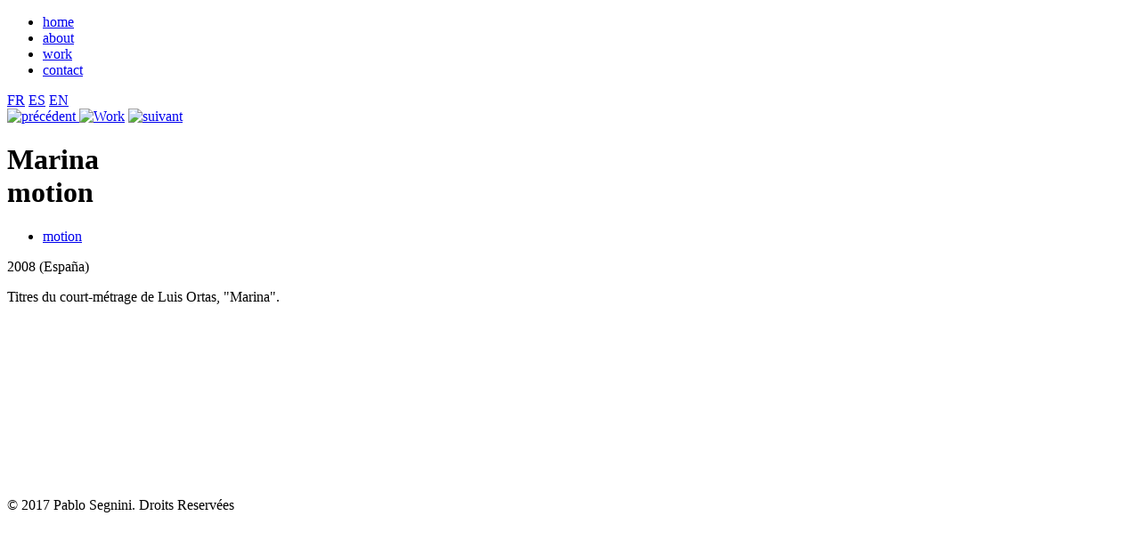

--- FILE ---
content_type: text/html; charset=utf-8
request_url: https://www.pablosegnini.com/Marina
body_size: 2960
content:

<!DOCTYPE html PUBLIC "-//W3C//DTD XHTML 1.0 Transitional//EN" "http://www.w3.org/TR/xhtml1/DTD/xhtml1-transitional.dtd">
<html xmlns="http://www.w3.org/1999/xhtml" xml:lang="fr" lang="fr" dir="ltr">
<head>
<title>Marina - pablo segnini</title>
<meta name="description" content="Court-m&#233;trage de Luis Ortas, r&#233;alisateur mallorquin" />
<meta http-equiv="Content-Type" content="text/html; charset=utf-8" />
<meta name="generator" content="SPIP 2.1.19 [19922]" />
<meta name="keywords" content="Pablo Segnini, design, design interactif, interactive design, diseño interactivo, webdesign, web design, design web, diseño web, multimédia, multimedia, direction artistique, director artístico, art director, graphic design, diseño gráfico, user interface design, UI, UX, arquitectura de la información, paris, france, barcelona, españa, catalunya, motion design, digital design, segnini." />
<meta name="viewport" content="initial-scale=1.0, width=device-width, maximum-scale=1.0"/>

<link rel="shortcut icon" href="favicon.ico">
<link rel="apple-touch-icon" sizes="180x180" href="/apple-touch-icon.png">
<link rel="icon" type="image/png" sizes="32x32" href="/favicon-32x32.png">
<link rel="icon" type="image/png" sizes="16x16" href="/favicon-16x16.png">
<link rel="manifest" href="/manifest.json">
<link rel="mask-icon" href="/safari-pinned-tab.svg" color="#6a6a6a">
<meta name="theme-color" content="#f2c22b">

	
<link rel="alternate" type="application/rss+xml" title="Syndiquer tout le site" href="https://www.pablosegnini.com/spip.php?page=backend" />

<link rel="stylesheet" href="squelettes/css/test2017.css" type="text/css" media="screen" />

<!--<link href="squelettes/css/jquery.mCustomScrollbar.css" rel="stylesheet" type="text/css" />
<link rel="stylesheet" href="squelettes/photoswipe.css" type="text/css" media="all" />
<link href='http://fonts.googleapis.com/css?family=Open+Sans:300italic,400italic,800italic,400,800,300,700' rel='stylesheet' type='text/css' />-->

<!-- FACEBOOK OPEN GRAPH -->
<meta property="og:title" content="PabloSegnini.com : works!"/>
<meta property="og:type" content="website"/>
<meta property="og:image" content="https://www.pablosegnini.com/plug.jpg"/>
<meta property="og:url" content="https://www.pablosegnini.com"/>
<meta property="og:site_name" content="Pablo Segnini - Portfolio"/>
<meta property="og:description" content="Hola! soy director artístico, vivo entre Paris y Barcelona. Este es mi portfolio, espero que te guste."/>
<meta property="fb:admins" content="727092713"/>
<!-- END FACEBOOK OPEN GRAPH!-->
<link rel='stylesheet' type='text/css' media='all' href='extensions/porte_plume/css/barre_outils.css' />
<link rel='stylesheet' type='text/css' media='all' href='https://www.pablosegnini.com/spip.php?page=barre_outils_icones.css' />

<script src="prive/javascript/jquery.js" type="text/javascript"></script>

<script src="prive/javascript/jquery.form.js" type="text/javascript"></script>

<script src="prive/javascript/ajaxCallback.js" type="text/javascript"></script>

<script src="prive/javascript/jquery.cookie.js" type="text/javascript"></script>
<!-- insert_head --><!--[if lt IE 7]>
	<script src='extensions/msie_compat/javascript/jquery.ifixpng.js'></script>
	<script type='text/javascript'>//<![CDATA[
		jQuery.ifixpng('rien.gif');		
		function fixie() {
			jQuery('img').ifixpng();
		}
		$(document).ready(function() { fixie(); });
		onAjaxLoad(fixie);	
	//]]></script>
<![endif]-->
<script type='text/javascript' src='extensions/porte_plume/javascript/xregexp-min.js'></script>
<script type='text/javascript' src='extensions/porte_plume/javascript/jquery.markitup_pour_spip.js'></script>
<script type='text/javascript' src='extensions/porte_plume/javascript/jquery.previsu_spip.js'></script>
<script type='text/javascript' src='https://www.pablosegnini.com/spip.php?page=porte_plume_start.js&amp;lang=fr'></script>


<!--<script type="text/javascript" src="http://use.typekit.com/koo1dmn.js"></script>
<script type="text/javascript">try{Typekit.load();}catch(e){}</script>-->
<script src="https://ajax.googleapis.com/ajax/libs/jquery/1.7/jquery.min.js"></script>
<!--<script src="http://ajax.googleapis.com/ajax/libs/jqueryui/1.8/jquery-ui.min.js"></script>
<script src="squelettes/javascript/jquery.scrollTo-min.js" type="text/javascript" charset="utf-8"></script>
<script src="squelettes/javascript/jquery.serialScroll-min.js" type="text/javascript" charset="utf-8"></script>
<script src="squelettes/javascript/jquery.localscroll.js" type="text/javascript" charset="utf-8"></script>
<script src="squelettes/javascript/jquery.mousewheel.min.js"></script>
<script src="squelettes/javascript/jquery.mCustomScrollbar.js"></script>
<script src="squelettes/javascript/response.0.3.1.min.js" type="text/javascript" charset="utf-8"></script>
<script src="squelettes/javascript/pablo.js" type="text/javascript" charset="utf-8"></script>
-->

<script>
jQuery(function($) {
    $(".menu").click(function() {
        $(this).toggleClass("menuactive");
    });
});
</script>
<script>
jQuery(function($) {
    $(".menu ul li a").click(function() {
        $(".menu").toggleClass("menuactive");
    });
});
</script>
</head>

    <div class="menu">
		<ul>
			<li><a href="https://www.pablosegnini.com/#intro">home</a></li>
			<li><a href="https://www.pablosegnini.com/#about">about</a></li>
			<li><a href="https://www.pablosegnini.com/#work">work</a></li>
			<!--<li><a href="https://www.pablosegnini.com/#news">news</a></li>-->
			<li><a href="https://www.pablosegnini.com/#contact">contact</a></li>

		</ul>
        <div class="idiomas">
		<a href="Marina?lang=fr"  class="on">FR</a> 
		<a href="Marina?lang=es">ES</a>
		<a href="Marina?lang=en">EN</a>
		</div>
	</div>
	

	<div id="projects" class="clearfix">

		 	
			<div id="columnaArticulos">
				<div class="precsuiv">	
					
					<!-- le lien vers l'article suivant, par ordre chronologique-->
					
					<a href='Solo-escucho-canarios' title="[Solo escucho canarios]">
					<img class="prev" src="squelettes/css/img/ico-left.svg" alt="précédent "  />
					<!--suivant -->
					</a>
					
                    
                <a href="https://www.pablosegnini.com/#work"><img class="prev" src="squelettes/css/img/ico-top.svg" alt="Work "  /></a>
						
					<!-- le lien vers l'article précédent, par ordre chronologique} -->
					
					<a href='Sangre-del-pacifico' title="[Sangre del pacífico]">
					<img class="next" src="squelettes/css/img/ico-right.svg" alt="suivant " />
					<!---->
					</a>
					
					
				</div>
					
				<h1>Marina<span class="soustitre"><br />motion</span></h1>
					
				<ul class="tags">
					
					<li><a href="+-motion-+">motion</a></li>
					
				</ul>
					
				<p>2008 (España)</p>

<p>Titres du court-métrage de Luis Ortas, "Marina".</p>

				
				
			</div>
			
		 	<div id="works2">
			
				
					
				 <div id="demo">
				 <p class='imagenportfolio'><iframe title="YouTube video player" src="https://www.youtube.com/embed/bmEnEEHV-Cw" frameborder="0" allowfullscreen></iframe></p>
				<br style="clear:both" /></div>
			

	        </div>
        
		
	</div><!--.#projects-->

<div id="footer" class="clearfix">
<!--
		<div class="idiomas">
		<a href="Atelier-BNP?lang=fr"  class="on">FR</a> 
		<a href="Atelier-BNP?lang=es">ES</a>
		<a href="Atelier-BNP?lang=en">EN</a>
		</div>
-->		
		<p class="copyright">© 2017 Pablo Segnini. Droits Reservées </p>
		

</div>

<script type="text/javascript">

  var _gaq = _gaq || [];
  _gaq.push(['_setAccount', 'UA-30130359-1']);
  _gaq.push(['_trackPageview']);
  _gaq.push(['_trackEvent', 'PDF', 'Downloaded']);

  (function() {
    var ga = document.createElement('script'); ga.type = 'text/javascript'; ga.async = true;
    ga.src = ('https:' == document.location.protocol ? 'https://ssl' : 'http://www') + '.google-analytics.com/ga.js';
    var s = document.getElementsByTagName('script')[0]; s.parentNode.insertBefore(ga, s);
  })();

</script>
<script>
		$(function() {
	  $('a[href*=#]:not([href=#])').click(function() {
		if (location.pathname.replace(/^\//,'') == this.pathname.replace(/^\//,'') && location.hostname == this.hostname) {
		  var target = $(this.hash);
		  target = target.length ? target : $('[name=' + this.hash.slice(1) +']');
		  if (target.length) {
			$("html, body").animate({
			  scrollTop: target.offset().top
			}, 1000);
			return false;
		  }
		}
	  });
	});
	
</script>

<!-- SPIP-CRON --><div style="background-image: url('https://www.pablosegnini.com/spip.php?action=cron');"></div>
</body>

</html>
